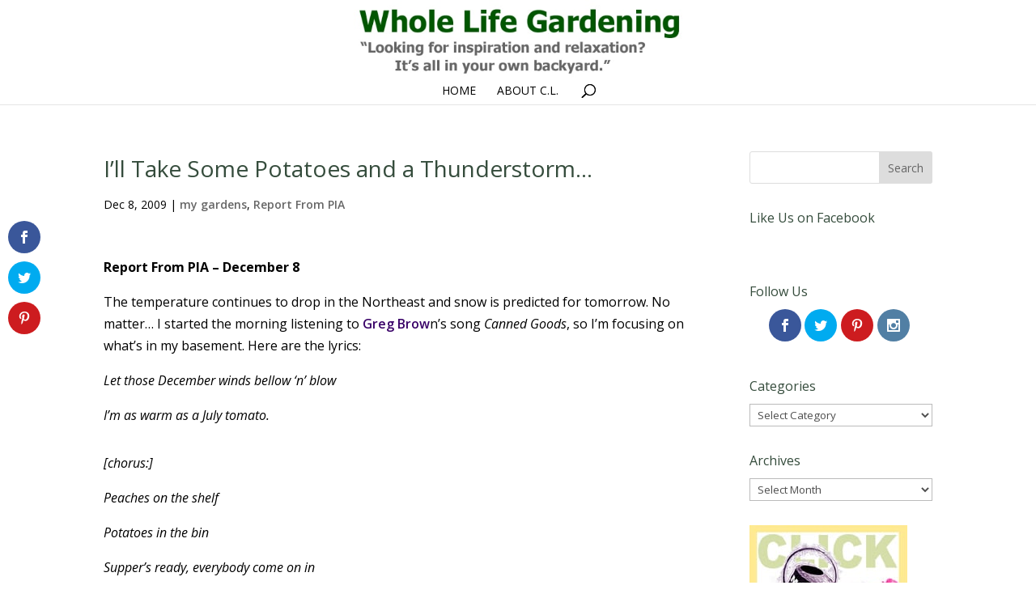

--- FILE ---
content_type: text/html; charset=utf-8
request_url: https://www.google.com/recaptcha/api2/aframe
body_size: 246
content:
<!DOCTYPE HTML><html><head><meta http-equiv="content-type" content="text/html; charset=UTF-8"></head><body><script nonce="tYFkq2hulyBe318daVd2Sg">/** Anti-fraud and anti-abuse applications only. See google.com/recaptcha */ try{var clients={'sodar':'https://pagead2.googlesyndication.com/pagead/sodar?'};window.addEventListener("message",function(a){try{if(a.source===window.parent){var b=JSON.parse(a.data);var c=clients[b['id']];if(c){var d=document.createElement('img');d.src=c+b['params']+'&rc='+(localStorage.getItem("rc::a")?sessionStorage.getItem("rc::b"):"");window.document.body.appendChild(d);sessionStorage.setItem("rc::e",parseInt(sessionStorage.getItem("rc::e")||0)+1);localStorage.setItem("rc::h",'1768946101679');}}}catch(b){}});window.parent.postMessage("_grecaptcha_ready", "*");}catch(b){}</script></body></html>